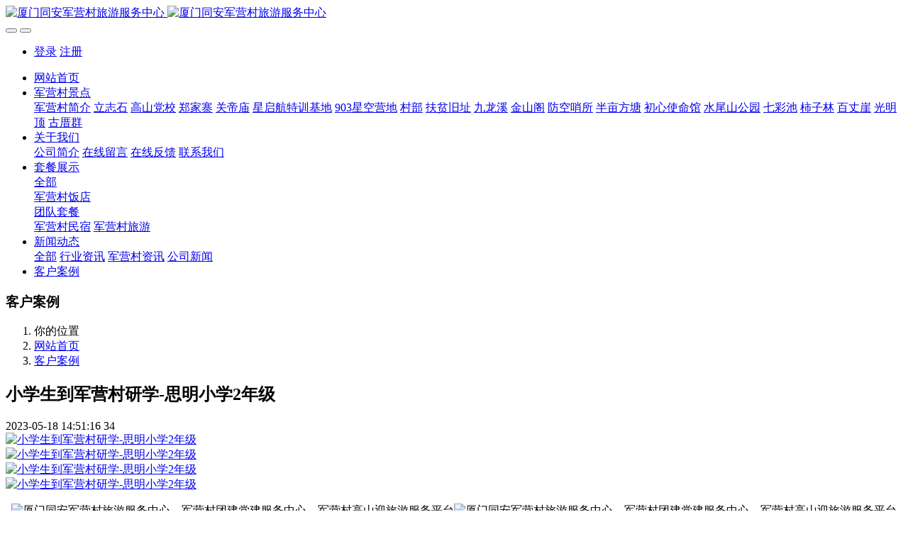

--- FILE ---
content_type: text/html;charset=UTF-8
request_url: http://www.gaoshanying.cn/img/21.html
body_size: 7153
content:

<!DOCTYPE HTML>
<html class=" met-web oxh" >
<head>
<meta charset="utf-8">
<meta name="renderer" content="webkit">
<meta http-equiv="X-UA-Compatible" content="IE=edge,chrome=1">
<meta name="viewport" content="width=device-width,initial-scale=1.0,maximum-scale=1.0,minimum-scale=1.0,user-scalable=0,minimal-ui">
<meta name="format-detection" content="telephone=no">
<title>小学生到军营村研学-思明小学2年级-军营村高山迎接待中心_厦门同安军营村旅游服务中心_厦门军营村团建党建一日游两日游_厦门高山迎户外拓展有限公司</title>
<meta name="description" content="厦门同安军营村旅游服务平台游客服务中心，军营村咨询联系方式电话：18965176946（微信同号）。厦门同安军营村一直是厦门旅游景点的一大特色，军营村旅游也是厦门旅游甚至同安旅游的休闲胜地，游客可以我们的服务平台了解军营村旅游攻略，预订军营村饭店，军营村农家乐，军营村乡村民宿，制定厦门一日游/两日游方案，为您的军营村乡村旅游提供一条龙服务，让您有个完美的厦门同安乡村旅游体验。">
<meta name="keywords" content="军营村旅游,军营村游客服务中心，军营村民宿预定，军营村饭店农家乐，高山迎户外拓展有限公司，军营村景点，军营村旅游攻略">
<meta name="generator" content="MetInfo 7.2.0" data-variable="../|cn|cn|metv7|5|38|21" data-user_name="">
<link href="../favicon.ico?1646290264" rel="shortcut icon" type="image/x-icon">
<link rel="stylesheet" type="text/css" href="../public/web/css/basic.css?1646290263">
<link rel="stylesheet" type="text/css" href="../templates/metv7/cache/metinfo.css?1763388609">
<style>
body{
    background-color: !important;font-family: !important;}
h1,h2,h3,h4,h5,h6{font-family: !important;}
</style>
<script>(function(){var t=navigator.userAgent;(t.indexOf("rv:11")>=0||t.indexOf("MSIE 10")>=0)&&document.write("<script src=\"../public/plugins/html5shiv.min.js\"><\/script>")})();</script>
</head>
<!--[if lte IE 9]>
<div class="text-xs-center m-b-0 bg-blue-grey-100 alert">
    <button type="button" class="close" aria-label="Close" data-dismiss="alert">
        <span aria-hidden="true">×</span>
    </button>
    你正在使用一个 的浏览器。请以提高您的体验。</div>
<![endif]-->
<body>
<header class='met-head' m-id='met_head' m-type="head_nav">
    <nav class="navbar navbar-default box-shadow-none met-nav">
        <div class="container">
            <div class="row">
                <div class='met-nav-btn'>
                                                                    <h3 hidden>军营村高山迎接待中心_厦门同安军营村旅游服务中心_厦门军营村团建党建一日游两日游_厦门高山迎户外拓展有限公司</h3>
                                        <div class="navbar-header pull-xs-left">
                        <a href="../" class="met-logo vertical-align block pull-xs-left" title="厦门同安军营村旅游服务中心">
                            <div class="vertical-align-middle">
                                                                        <img src="../upload/202012/1609210102.jpg" alt="厦门同安军营村旅游服务中心" class="mblogo" />
                                    <img src="../upload/202012/1609210102.jpg" alt="厦门同安军营村旅游服务中心" class="pclogo" />
                                                                </div>
                        </a>
                    </div>
                    <button type="button" class="navbar-toggler hamburger hamburger-close collapsed p-x-5 p-y-0 met-nav-toggler" data-target="#met-nav-collapse" data-toggle="collapse">
                        <span class="sr-only"></span>
                        <span class="hamburger-bar"></span>
                    </button>
                                            <button type="button" class="navbar-toggler collapsed m-0 p-x-5 p-y-0 met-head-user-toggler" data-target="#met-head-user-collapse" data-toggle="collapse"> <i class="icon wb-user-circle" aria-hidden="true"></i>
                    </button>
                                    </div>
                <div class="collapse navbar-collapse navbar-collapse-toolbar pull-md-right p-0" id='met-head-user-collapse'>
                                                                    <ul class="navbar-nav pull-md-right vertical-align p-l-0 m-b-0 met-head-user no-login text-xs-center" m-id="member" m-type="member">
                        <li class=" text-xs-center vertical-align-middle animation-slide-top">
                            <a href="../member/login.php?lang=cn" class="met_navbtn">登录</a>
                            <a href="../member/register_include.php?lang=cn" class="met_navbtn">注册</a>
                        </li>
                    </ul>
                                                        </div>
                <div class="collapse navbar-collapse navbar-collapse-toolbar pull-md-right p-0" id="met-nav-collapse">
                    <ul class="nav navbar-nav navlist">
                        <li class='nav-item'>
                            <a href="../" title="网站首页" class="nav-link
                                                            ">网站首页</a>
                        </li>
                                                                            <li class="nav-item dropdown m-l-10">
                                                            <a
                                href="../junyingcunjingdian/"
                                title="军营村景点"
                                target='_self'                                class="nav-link dropdown-toggle "
                                data-toggle="dropdown" data-hover="dropdown"
                            >
                                                        <span style=''>军营村景点</span><span class="fa fa-angle-down p-l-5"></span></a>
                                                            <div class="dropdown-menu dropdown-menu-right animate animate-reverse">
                                                                                                                                                                <a href="../junyingcunjingdian/98.html" target='_self' title="军营村简介" class='dropdown-item '><span style=''>军营村简介</span></a>
                                                                                                                                    <a href="../junyingcunjingdian/90.html" target='_self' title="立志石" class='dropdown-item '><span style=''>立志石</span></a>
                                                                                                                                    <a href="../junyingcunjingdian/88.html" target='_self' title="高山党校" class='dropdown-item '><span style=''>高山党校</span></a>
                                                                                                                                    <a href="../junyingcunjingdian/87.html" target='_self' title="郑家寨" class='dropdown-item '><span style=''>郑家寨</span></a>
                                                                                                                                    <a href="../junyingcunjingdian/86.html" target='_self' title="关帝庙" class='dropdown-item '><span style=''>关帝庙</span></a>
                                                                                                                                    <a href="../junyingcunjingdian/85.html" target='_self' title="星启航特训基地" class='dropdown-item '><span style=''>星启航特训基地</span></a>
                                                                                                                                    <a href="../junyingcunjingdian/84.html" target='_self' title="903星空营地" class='dropdown-item '><span style=''>903星空营地</span></a>
                                                                                                                                    <a href="../junyingcunjingdian/83.html" target='_self' title="村部" class='dropdown-item '><span style=''>村部</span></a>
                                                                                                                                    <a href="../junyingcunjingdian/82.html" target='_self' title="扶贫旧址" class='dropdown-item '><span style=''>扶贫旧址</span></a>
                                                                                                                                    <a href="../junyingcunjingdian/81.html" target='_self' title="九龙溪" class='dropdown-item '><span style=''>九龙溪</span></a>
                                                                                                                                    <a href="../junyingcunjingdian/80.html" target='_self' title="金山阁" class='dropdown-item '><span style=''>金山阁</span></a>
                                                                                                                                    <a href="../junyingcunjingdian/79.html" target='_self' title="防空哨所" class='dropdown-item '><span style=''>防空哨所</span></a>
                                                                                                                                    <a href="../junyingcunjingdian/91.html" target='_self' title="半亩方塘" class='dropdown-item '><span style=''>半亩方塘</span></a>
                                                                                                                                    <a href="../junyingcunjingdian/89.html" target='_self' title="初心使命馆" class='dropdown-item '><span style=''>初心使命馆</span></a>
                                                                                                                                    <a href="../junyingcunjingdian/92.html" target='_self' title="水尾山公园" class='dropdown-item '><span style=''>水尾山公园</span></a>
                                                                                                                                    <a href="../junyingcunjingdian/93.html" target='_self' title="七彩池" class='dropdown-item '><span style=''>七彩池</span></a>
                                                                                                                                    <a href="../junyingcunjingdian/94.html" target='_self' title="柿子林" class='dropdown-item '><span style=''>柿子林</span></a>
                                                                                                                                    <a href="../junyingcunjingdian/95.html" target='_self' title="百丈崖" class='dropdown-item '><span style=''>百丈崖</span></a>
                                                                                                                                    <a href="../junyingcunjingdian/96.html" target='_self' title="光明顶" class='dropdown-item '><span style=''>光明顶</span></a>
                                                                                                                                    <a href="../junyingcunjingdian/97.html" target='_self' title="古厝群" class='dropdown-item '><span style=''>古厝群</span></a>
                                                                                            </div>
                        </li>
                                                                                                    <li class="nav-item dropdown m-l-10">
                                                            <a
                                href="../about/"
                                title="关于我们"
                                target='_self'                                class="nav-link dropdown-toggle "
                                data-toggle="dropdown" data-hover="dropdown"
                            >
                                                        <span style=''>关于我们</span><span class="fa fa-angle-down p-l-5"></span></a>
                                                            <div class="dropdown-menu dropdown-menu-right animate animate-reverse">
                                                                                                                                                                <a href="../about/39.html" target='_self' title="公司简介" class='dropdown-item '><span style=''>公司简介</span></a>
                                                                                                                                    <a href="../message/" target='_self' title="在线留言" class='dropdown-item '><span style=''>在线留言</span></a>
                                                                                                                                    <a href="../feedback/" target='_self' title="在线反馈" class='dropdown-item '><span style=''>在线反馈</span></a>
                                                                                                                                    <a href="../about/lianxiwomenweb.html" target='_self' title="联系我们" class='dropdown-item '><span style=''>联系我们</span></a>
                                                                                            </div>
                        </li>
                                                                                                    <li class="nav-item dropdown m-l-10">
                                                            <a
                                href="../product/"
                                title="套餐展示"
                                target='_self'                                class="nav-link dropdown-toggle "
                                data-toggle="dropdown" data-hover="dropdown"
                            >
                                                        <span style=''>套餐展示</span><span class="fa fa-angle-down p-l-5"></span></a>
                                                            <div class="dropdown-menu dropdown-menu-right animate animate-reverse">
                                                                                            <a href="../product/" target='_self'  title="全部" class='dropdown-item nav-parent hidden-xl-up '>全部</a>
                                                                                                                                <div class="dropdown-submenu">
                                    <a href="../product/list-5.html" target='_self' class="dropdown-item "><span style=''>军营村饭店</span></a>
                                    <div class="dropdown-menu animate animate-reverse">
                                                                                    <a href="../product/list-10.html" target='_self' class="dropdown-item " ><span style=''>团队套餐</span></a>
                                                                            </div>
                                </div>
                                                                                                                                    <a href="../product/list-6.html" target='_self' title="军营村民宿" class='dropdown-item '><span style=''>军营村民宿</span></a>
                                                                                                                                    <a href="../product/list-7.html" target='_self' title="军营村旅游" class='dropdown-item '><span style=''>军营村旅游</span></a>
                                                                                            </div>
                        </li>
                                                                                                    <li class="nav-item dropdown m-l-10">
                                                            <a
                                href="../news/"
                                title="新闻动态"
                                target='_self'                                class="nav-link dropdown-toggle "
                                data-toggle="dropdown" data-hover="dropdown"
                            >
                                                        <span style=''>新闻动态</span><span class="fa fa-angle-down p-l-5"></span></a>
                                                            <div class="dropdown-menu dropdown-menu-right animate animate-reverse">
                                                                                            <a href="../news/" target='_self'  title="全部" class='dropdown-item nav-parent hidden-xl-up '>全部</a>
                                                                                                                                <a href="../news/list-37.html" target='_self' title="行业资讯" class='dropdown-item '><span style=''>行业资讯</span></a>
                                                                                                                                    <a href="../news/list-36.html" target='_self' title="军营村资讯" class='dropdown-item '><span style=''>军营村资讯</span></a>
                                                                                                                                    <a href="../news/list-35.html" target='_self' title="公司新闻" class='dropdown-item '><span style=''>公司新闻</span></a>
                                                                                            </div>
                        </li>
                                                                                                    <li class='nav-item m-l-10'>
                            <a href="../img/" target='_self' title="客户案例" class="nav-link active"><span style=''>客户案例</span></a>
                        </li>
                                                                    </ul>
                    <div class="metlang m-l-15 pull-md-right">
                                                                                                    </div>
                </div>
            </div>
        </div>
    </nav>
</header>
        <div class="met-banner-ny vertical-align text-center" m-id="banner">
                <h3 class="vertical-align-middle">客户案例</h3>
    </div>
                        <section class="met-crumbs hidden-sm-down" m-id='met_position' m-type='nocontent'>
    <div class="container">
        <div class="row">
            <div class="border-bottom clearfix">
                <ol class="breadcrumb m-b-0 subcolumn-crumbs breadcrumb-arrow">
                    <li class='breadcrumb-item'>
                        你的位置                    </li>
                    <li class='breadcrumb-item'>
                        <a href="../" title="网站首页" class='icon wb-home'>网站首页</a>
                    </li>
                                                                    <li class='breadcrumb-item'>
                            <a href="../img/" title="客户案例" class=''>客户案例</a>
                        </li>
                                                                                                                                                </ol>
            </div>
        </div>
    </div>
</section>
    <div class="met-showimg">
    <div class="container">
        <div class="row">
            <div class="met-showimg-body col-md-9" m-id='noset'>
                <div class="row">
                    <section class="details-title border-bottom1">
                        <h1 class='m-t-10 m-b-5'>小学生到军营村研学-思明小学2年级</h1>
                        <div class="info">
                            <span>2023-05-18 14:51:16</span>
                            <span></span>
                            <span>
                                <i class="icon wb-eye m-r-5" aria-hidden="true"></i>
                                34                            </span>
                        </div>
                    </section>
                    <section class='met-showimg-con'>
                        <div class='met-showimg-list fngallery cover text-xs-center' id="met-imgs-slick" m-id="noset" m-type="displayimgs">
                                                                <div class='slick-slide'>
                                <a href='../upload/202305/1684392836.jpg' data-size='1280x1896' data-med='../upload/202305/1684392836.jpg' data-med-size='1280x1896' class='lg-item-box' data-src='../upload/202305/1684392836.jpg' data-exthumbimage="../upload/thumb_src/60_60/1684392836.jpg" data-sub-html='小学生到军营村研学-思明小学2年级'>
                                    <img     src                                            ="../upload/thumb_src/800_500/1684392836.jpg" class='img-fluid' alt='小学生到军营村研学-思明小学2年级' />
                                </a>
                            </div>
                                                        <div class='slick-slide'>
                                <a href='../upload/202305/1684392930.jpg' data-size='1896x1280' data-med='../upload/202305/1684392930.jpg' data-med-size='1896x1280' class='lg-item-box' data-src='../upload/202305/1684392930.jpg' data-exthumbimage="../upload/thumb_src/60_60/1684392930.jpg" data-sub-html='小学生到军营村研学-思明小学2年级'>
                                    <img     src                                            ="../upload/thumb_src/800_500/1684392930.jpg" class='img-fluid' alt='小学生到军营村研学-思明小学2年级' />
                                </a>
                            </div>
                                                        <div class='slick-slide'>
                                <a href='../upload/202305/1684393322.jpg' data-size='1280x1706' data-med='../upload/202305/1684393322.jpg' data-med-size='1280x1706' class='lg-item-box' data-src='../upload/202305/1684393322.jpg' data-exthumbimage="../upload/thumb_src/60_60/1684393322.jpg" data-sub-html='小学生到军营村研学-思明小学2年级'>
                                    <img     data-lazy                                            ="../upload/thumb_src/800_500/1684393322.jpg" class='img-fluid' alt='小学生到军营村研学-思明小学2年级' />
                                </a>
                            </div>
                                                        <div class='slick-slide'>
                                <a href='../upload/202305/1684393495.jpg' data-size='1280x1706' data-med='../upload/202305/1684393495.jpg' data-med-size='1280x1706' class='lg-item-box' data-src='../upload/202305/1684393495.jpg' data-exthumbimage="../upload/thumb_src/60_60/1684393495.jpg" data-sub-html='小学生到军营村研学-思明小学2年级'>
                                    <img     data-lazy                                            ="../upload/thumb_src/800_500/1684393495.jpg" class='img-fluid' alt='小学生到军营村研学-思明小学2年级' />
                                </a>
                            </div>
                                                    </div>
                    </section>
                                            <section class="met-editor clearfix m-t-20"><p style="text-align: center"><img src="http://www.gaoshanying.cn/upload/202305/1684392930.jpg" style="text-align: center; white-space: normal;"/ alt="厦门同安军营村旅游服务中心，军营村团建党建服务中心，军营村高山迎旅游服务平台" title="厦门同安军营村旅游服务中心，军营村团建党建服务中心，军营村高山迎旅游服务平台"><img src="http://www.gaoshanying.cn/upload/202305/1684392836.jpg" style="text-align: center; white-space: normal;"/ alt="厦门同安军营村旅游服务中心，军营村团建党建服务中心，军营村高山迎旅游服务平台" title="厦门同安军营村旅游服务中心，军营村团建党建服务中心，军营村高山迎旅游服务平台"><img src="../upload/202305/1684393495.jpg" style=""/ alt="厦门同安军营村旅游服务中心，军营村团建党建服务中心，军营村高山迎旅游服务平台" title="厦门同安军营村旅游服务中心，军营村团建党建服务中心，军营村高山迎旅游服务平台"></p><p style="text-align: center"><img src="../upload/202305/1684393322.jpg" style=""/ alt="厦门同安军营村旅游服务中心，军营村团建党建服务中心，军营村高山迎旅游服务平台" title="厦门同安军营村旅游服务中心，军营村团建党建服务中心，军营村高山迎旅游服务平台"></p><p style="text-align: center"><br/></p><p style="text-align: center"><br/></p><p style="text-align:center;"><br/></p><p style="text-align: center"><br/></p><p style="text-align: center"><br/></p><p style="text-align: center;"><br/></p></section>
                                            <div class='met-page met-shownews-footer border-top1' >
                        <ul class="pagination block blocks-2 p-t-20">
                            <li class='page-item m-b-0 '>
                                <a href='    ../img/22.html' target=_self title="某小学学生到军营村研学" class='page-link text-truncate'>
                                    上一篇                                    <span aria-hidden="true" class='hidden-xs-down'>:     某小学学生到军营村研学</span>
                                </a>
                            </li>
                            <li class='page-item m-b-0 '>
                                <a href='    ../img/20.html' title="2021年6月某公司到军营村参观学习" target=_self class='page-link pull-xs-right text-truncate'>
                                    下一篇                                    <span aria-hidden="true" class='hidden-xs-down'>:     2021年6月某公司到军营村参观学习</span>
                                </a>
                            </li>
                        </ul>
                    </div>
                </div>
            </div>
            <div class="col-md-3" m-id="img_bar" m-type="nocontent">
                <div class="row">
                    <div class="met-bar">
                                                    <ul class="column list-icons p-l-0">
                                                        <li>
                                <a href="../img/" title="客户案例" class="active" target='_self'><h3>客户案例</h3></a>
                            </li>
                                                                                </ul>
                                                                                <div class="sidebar-news-list recommend">
                                <h3 class='m-0'>为您推荐</h3>
                                <ul class="list-group list-group-bordered m-t-10 m-b-0">
                                                                        <li class="list-group-item">
                                        <a href="../img/25.html" title="某大学学生到军营村研学调研" target=_self>某大学学生到军营村研学调研</a>
                                    </li>
                                                                        <li class="list-group-item">
                                        <a href="../img/23.html" title="思明小学某班到军营村研学" target=_self>思明小学某班到军营村研学</a>
                                    </li>
                                                                        <li class="list-group-item">
                                        <a href="../img/22.html" title="某小学学生到军营村研学" target=_self>某小学学生到军营村研学</a>
                                    </li>
                                                                        <li class="list-group-item">
                                        <a href="../img/21.html" title="小学生到军营村研学-思明小学2年级" target=_self>小学生到军营村研学-思明小学2年级</a>
                                    </li>
                                                                        <li class="list-group-item">
                                        <a href="../img/20.html" title="2021年6月某公司到军营村参观学习" target=_self>2021年6月某公司到军营村参观学习</a>
                                    </li>
                                                                    </ul>
                            </div>
                                            </div>
                </div>
            </div>
        </div>
    </div>
</div>
﻿<footer class='met-foot-info border-top1' m-id='met_foot' m-type="foot">
    <div class="met-footnav text-xs-center p-b-20" m-id='noset' m-type='foot_nav'>
    <div class="container">
        <div class="row mob-masonry">
                                        <div class="col-lg-2 col-md-3 col-xs-6 list masonry-item foot-nav">
                <h4 class='font-size-16 m-t-0'>
                    <a href="../about/" target='_self'  title="关于我们">关于我们</a>
                </h4>
                                    <ul class='ulstyle m-b-0'>
                                        <li>
                        <a href="../about/39.html" target='_self' title="公司简介">公司简介</a>
                    </li>
                                        <li>
                        <a href="../message/" target='_self' title="在线留言">在线留言</a>
                    </li>
                                        <li>
                        <a href="../feedback/" target='_self' title="在线反馈">在线反馈</a>
                    </li>
                                        <li>
                        <a href="../about/lianxiwomenweb.html" target='_self' title="联系我们">联系我们</a>
                    </li>
                                    </ul>
                            </div>
                                                    <div class="col-lg-2 col-md-3 col-xs-6 list masonry-item foot-nav">
                <h4 class='font-size-16 m-t-0'>
                    <a href="../product/" target='_self'  title="套餐展示">套餐展示</a>
                </h4>
                                    <ul class='ulstyle m-b-0'>
                                        <li>
                        <a href="../product/list-5.html" target='_self' title="军营村饭店">军营村饭店</a>
                    </li>
                                        <li>
                        <a href="../product/list-6.html" target='_self' title="军营村民宿">军营村民宿</a>
                    </li>
                                        <li>
                        <a href="../product/list-7.html" target='_self' title="军营村旅游">军营村旅游</a>
                    </li>
                                    </ul>
                            </div>
                                                    <div class="col-lg-2 col-md-3 col-xs-6 list masonry-item foot-nav">
                <h4 class='font-size-16 m-t-0'>
                    <a href="../news/" target='_self'  title="新闻动态">新闻动态</a>
                </h4>
                                    <ul class='ulstyle m-b-0'>
                                        <li>
                        <a href="../news/list-37.html" target='_self' title="行业资讯">行业资讯</a>
                    </li>
                                        <li>
                        <a href="../news/list-36.html" target='_self' title="军营村资讯">军营村资讯</a>
                    </li>
                                        <li>
                        <a href="../news/list-35.html" target='_self' title="公司新闻">公司新闻</a>
                    </li>
                                    </ul>
                            </div>
                                    <div class="col-lg-3 col-md-12 col-xs-12 info masonry-item font-size-20" m-id='met_contact' m-type="nocontent">
                                    <p class='font-size-26'>服务热线</p>
                                                    <p><a href="tel:18965176946" title="18965176946">18965176946</a></p>
                                                    <a class="p-r-5" id="met-weixin" data-plugin="webuiPopover" data-trigger="hover" data-animation="pop" data-placement='top' data-width='155' data-padding='0' data-content="<div class='text-xs-center'>
                    <img src='../upload/202012/1609142619.jpg' alt='军营村高山迎接待中心_厦门同安军营村旅游服务中心_厦门军营村团建党建一日游两日游_厦门高山迎户外拓展有限公司' width='150' height='150' id='met-weixin-img'></div>
                ">
                    <i class="fa fa-weixin light-green-700"></i>
                </a>
                                                                                                                                                    </div>
        </div>
    </div>
</div>
                        <div class="met-link border-top1 text-xs-center p-y-10" m-id='noset' m-type='link'>
        <div class="container">
            <ul class="breadcrumb p-0 link-img m-0">
                <li class='breadcrumb-item'>友情链接 :</li>
                                <li class='breadcrumb-item'>
                    <a href="http://www.wanxm.cn/" title="军营村旅游团建党建"  target="_blank">
                                                        <span>军营村旅游团建党建</span>
                                            </a>
                </li>
                                <li class='breadcrumb-item'>
                    <a href="http://sc.wanxm.cn/" title="军营村土特产"  target="_blank">
                                                        <span>军营村土特产</span>
                                            </a>
                </li>
                                <li class='breadcrumb-item'>
                    <a href="http://www.92yyz.com" title="厦门同安网"  target="_blank">
                                                        <span>同安生活网</span>
                                            </a>
                </li>
                                <li class='breadcrumb-item'>
                    <a href="http://www.51xmqy.com" title="厦门论坛"  target="_blank">
                                                        <span>厦门新闻</span>
                                            </a>
                </li>
                            </ul>
        </div>
    </div>
            <div class="copy p-y-10 border-top1">
        <div class="container text-xs-center">
                            <div>高山迎户外拓展军营村旅游服务中心 版权所有 2020-2020 <a  href="https://beian.miit.gov.cn" target="_blank">闽ICP备2022000571号-3</a></div>
                                        <div>厦门市同安去莲花镇军营村 厦门高山迎户外拓展有限公司</div>
                                        <div>厦门同安军营村联系方式：18965176946（微信同号）</div>
                                                        <div class="powered_by_metinfo">Powered by <b><a href=https://www.metinfo.cn target=_blank title=CMS>MetInfo 7.2.0</a></b> &copy;2008-2026 &nbsp;<a href=https://www.mituo.cn target=_blank title=米拓建站>mituo.cn</a></div>
                                                                                            <button type="button" class="btn btn-outline btn-default btn-squared btn-lang" id='btn-convert' m-id="lang" m-type="lang">繁体</button>
                                                                                        </div>
        </div>
    </div>
</footer>
<div class="met-menu-list text-xs-center     " m-id="noset" m-type="menu">
    <div class="main">
                    <div style="background-color: #1baadb;">
                <a href="../product/" class="item"      style="color: #ffffff;">
                    <i class="icon fa-product-hunt"></i>
                    <span>产品</span>
                </a>
            </div>
                    <div style="background-color: #1baadb;">
                <a href="../" class="item"      style="color: #ffffff;">
                    <i class="icon fa-home"></i>
                    <span>首页</span>
                </a>
            </div>
                    <div style="background-color: #1baadb;">
                <a href="http://www.gaoshanying/news/" class="item"      style="color: #ffffff;">
                    <i class="icon fa-th-large"></i>
                    <span>新闻</span>
                </a>
            </div>
                    <div style="background-color: #1baadb;">
                <a href="../about/lianxiwomenweb.html" class="item"      style="color: #ffffff;">
                    <i class="icon fa-address-book-o"></i>
                    <span>联系</span>
                </a>
            </div>
            </div>
</div>

<input type="hidden" name="met_lazyloadbg" value="">
<script src="../cache/lang_json_cn.js?1764526437"></script>
<script src="../public/web/js/basic.js?1646290263" data-js_url="../templates/metv7/cache/metinfo.js?1763388609" id="met-page-js"></script>
<script>
var _hmt = _hmt || [];
(function() {
  var hm = document.createElement("script");
  hm.src = "https://hm.baidu.com/hm.js?520556228c0113270c0c772027905838";
  var s = document.getElementsByTagName("script")[0]; 
  s.parentNode.insertBefore(hm, s);
})();
</script><script type="text/javascript">document.write(unescape("%3Cspan id='cnzz_stat_icon_1279649076'%3E%3C/span%3E%3Cscript src='https://s4.cnzz.com/stat.php%3Fid%3D1279649076%26show%3Dpic' type='text/javascript'%3E%3C/script%3E"));</script>
</body>
</html>
<script>
var _hmt = _hmt || [];
(function() {
  var hm = document.createElement("script");
  hm.src = "https://hm.baidu.com/hm.js?2613eeba5e145390e0f0d75a45a5dec2";
  var s = document.getElementsByTagName("script")[0]; 
  s.parentNode.insertBefore(hm, s);
})();
</script>